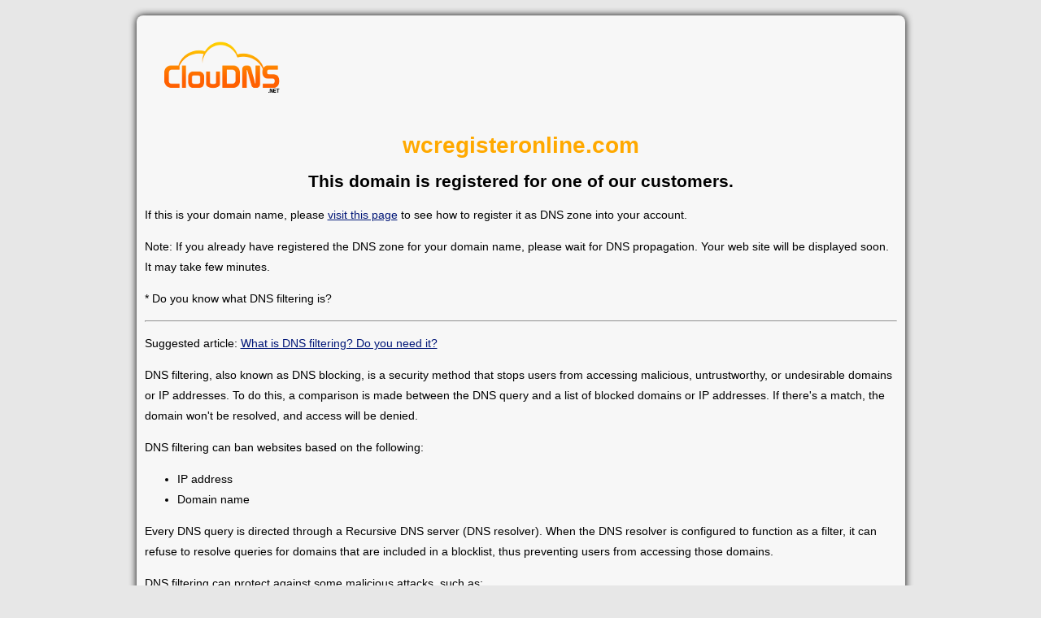

--- FILE ---
content_type: text/html; charset=UTF-8
request_url: https://wcregisteronline.com/
body_size: 2104
content:
<!DOCTYPE html>
<html lang="en">
	<head>
		<meta name="viewport" content="width=device-width, initial-scale=1">
		<meta http-equiv="content-type" content="text/html; charset=utf-8" />
		
				
		<title>wcregisteronline.com | DNS filtering</title>
		
		<style type="text/css">
			body {
				font-family: Arial, Helvetica, sans-serif;
				font-size: 14px;
				color: #000;
				background-color: #e7e7e7;
				background-position: 0px 60px;
				background-repeat:repeat-x;
				margin: 0;
				padding: 0;
				text-align: left;
				line-height: 25px;
			}
			a {
				color: #001677;
				text-decoration: underline;
			}
			a:hover {
				text-decoration: none;
			}
			#footer {
				margin:auto;
				padding-top: 5px;
				padding-bottom: 10px;
				max-width: 700px;
			}
			#footer div.footerBox {
				width:33%;
				float:left;
				margin-top:10px;
				margin-bottom:10px;
				text-align: center;
			}
			@media only screen and (max-width: 870px) {
				#footer div.footerBox {
					width:100%;
				}
			}
			.bold { font-weight: bold; }
		</style>
	</head>
	<body>
		<div style="width:90%; max-width:954px; margin:auto; padding-top:10px;">
			<div style="background-color: #f7f7f7; border-left: 1px none; border-radius: 8px; box-shadow: 0 0 10px #000; margin: 9px auto auto; padding: 10px; max-width: 925px;">
				<a href="https://www.cloudns.net/" title="Cloud DNS" target="_blank" style="margin:20px; float:left;"><img src="/images/logo-black-net-150x150.png" alt="Cloud DNS" /></a>
				<br clear="all" />
				<div style="margin:auto;"><h1 style="color: #ffa900; text-align:center;">wcregisteronline.com</h1>
<h2 style="text-align:center;">This domain is registered for one of our customers.</h2>
<p>If this is your domain name, please <a href="https://www.cloudns.net/wiki/article/29/" target="_blank">visit this page</a> to see how to register it as DNS zone into your account.</p>
<p>Note: If you already have registered the DNS zone for your domain name, please wait for DNS propagation. Your web site will be displayed soon. It may take few minutes.</p>
<p>* Do you know what DNS filtering is?</p>
<hr />
<p>Suggested article: <a href="https://www.cloudns.net/blog/what-is-dns-filtering-do-you-need-it/" rel="nofollow">What is DNS filtering? Do you need it?</a></p>
<p>DNS filtering, also known as DNS blocking, is a security method that stops users from accessing malicious, untrustworthy, or undesirable domains or IP addresses. To do this, a comparison is made between the DNS query and a list of blocked domains or IP addresses. If there's a match, the domain won't be resolved, and access will be denied.</p>
<p>DNS filtering can ban websites based on the following:</p>
<ul>
	<li>IP address</li>
	<li>Domain name</li>
</ul>
<p>Every DNS query is directed through a Recursive DNS server (DNS resolver). When the DNS resolver is configured to function as a filter, it can refuse to resolve queries for domains that are included in a blocklist, thus preventing users from accessing those domains.</p>
<p>DNS filtering can protect against some malicious attacks, such as:</p>
<ul>
	<li>DNS cache poisoning (DNS spoofing)</li>
	<li>DNS hijacking</li>
	<li>DNS tunneling</li>
</ul>
<p>This method provides additional protection against online threats and ensures a safer browsing experience for users.</p>
<p>If you are curious to know more about this topic, we recommend you read the following <a href="https://www.cloudns.net/blog/what-is-dns-filtering-do-you-need-it/" rel="nofollow">article with more details about DNS filtering</a>!</p>
				</div>
			</div>
			<div id="footer">
				<div class="footerBox">
					<span class="bold">About ClouDNS</span><br />
					<a href="https://www.cloudns.net/dns-services/">DNS Services</a><br />
					
										<a href="https://www.cloudns.net/">Free DNS hosting</a><br />
					<a href="https://www.cloudns.net/dynamic-dns/">Dynamic DNS</a><br />
										
					<a href="https://www.cloudns.net/managed-dns/">Managed DNS</a><br />
					<a href="https://www.cloudns.net/anycast-dns/">Anycast DNS</a><br />
					
										<a href="https://www.cloudns.net/reverse-dns/">Reverse DNS</a><br />
										
					<a href="https://www.cloudns.net/secondary-dns/">Secondary DNS</a><br />
					<a href="https://www.cloudns.net/enterprise-dns/">Enterprise DNS</a><br />
					
										<a href="https://www.cloudns.net/domain-parking/">Парко́вка доме́нов</a><br />
									</div>
				<div class="footerBox">
					<span class="bold">Services</span><br />
					<a href="https://www.cloudns.net/premium/">Premium DNS</a><br />
					<a href="https://www.cloudns.net/ddos-protected-plans/">DDoS Protected DNS</a><br />
					<a href="https://www.cloudns.net/geodns/">GeoDNS</a><br />
					
										<a href="https://www.cloudns.net/private-dns-servers/">Private DNS servers</a><br />
										
					<a href="https://www.cloudns.net/domain-pricing-list/">Domain names</a><br />
					<a href="https://www.cloudns.net/email-forwarding/">Email forwarding</a><br />
					<a href="https://www.cloudns.net/google-workspace/">Google Workspace</a><br />
					<a href="https://www.cloudns.net/ssl-certificates/">SSL certificates</a><br />
					<a href="https://www.cloudprima.com/">DDoS Protected VPS</a><br />
					<a href="https://www.cloudns.net/monitoring/">Monitoring Service</a><br />
				</div>
				<div class="footerBox">
					<span class="bold">&copy; <a href="https://www.cloudns.net/">ClouDNS</a></span><br />
					<a href="https://www.cloudns.net/wiki/">Wiki</a><br />
					<a href="https://www.cloudns.net/blog/">Blog</a><br />
				</div>
				<div class="clear"></div>
			</div>
		</div>
	</body>
</html>

